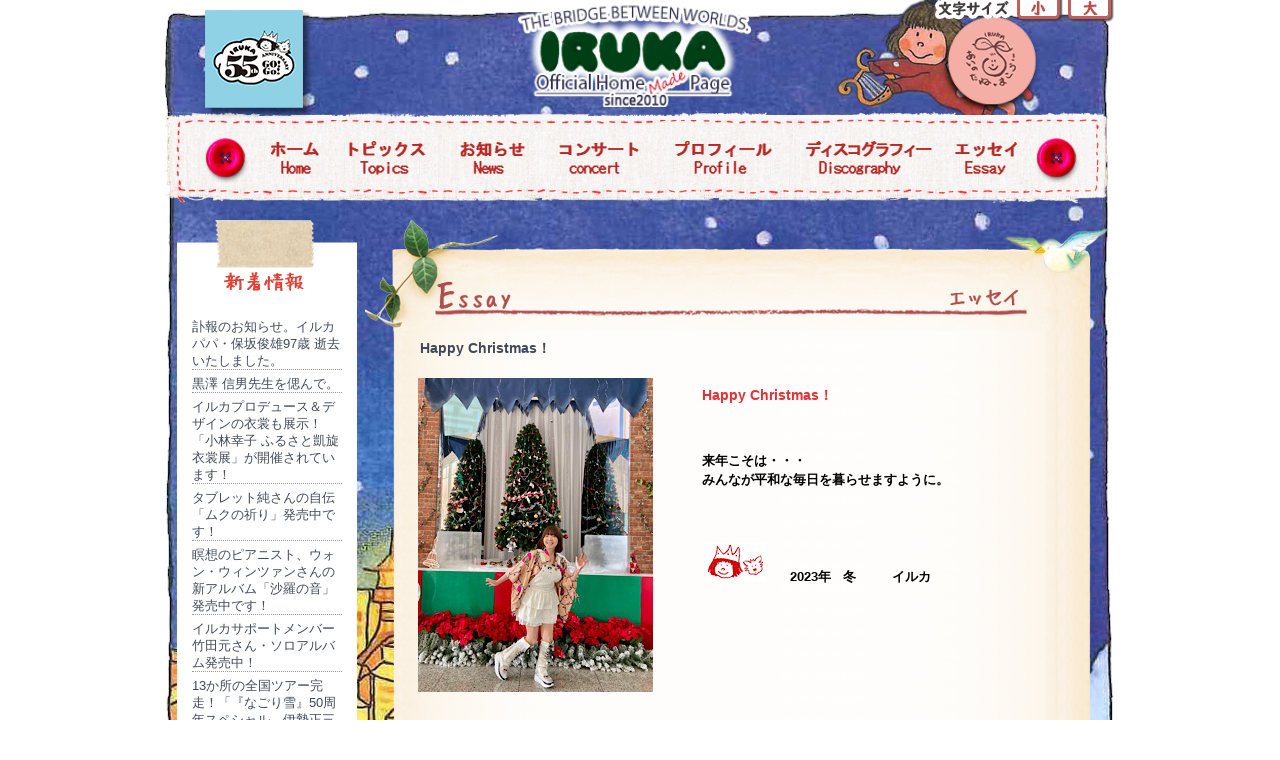

--- FILE ---
content_type: text/html
request_url: http://www.iruka-office.co.jp/essay/202312happy-christmas-2.html
body_size: 7688
content:
<?xml version="1.0" encoding="UTF-8"?>

<!DOCTYPE html PUBLIC "-//W3C//DTD XHTML 1.0 Transitional//EN"
    "http://www.w3.org/TR/xhtml1/DTD/xhtml1-transitional.dtd">
<html xmlns="http://www.w3.org/1999/xhtml" id="sixapart-standard" lang="ja" xml:lang="ja"> 

<head>
<meta http-equiv="Content-Type" content="text/html; charset=UTF-8" />
    <meta name="generator" content="Movable Type Pro 5.2.7" />
<link rel="stylesheet" href="/styles.css" type="text/css" />
    <link rel="start" href="" title="イルカ公式サイト" />
    <link rel="alternate" type="application/atom+xml" title="Recent Entries" href="http://www.iruka-office.co.jp/atom.xml" />
    <script type="text/javascript" src="http://www.iruka-office.co.jp/mt.js"></script>
    
    <script type="text/javascript">
    <!--
    var blog_id = '0';
    var page_id = '';
    function large() {document.body.style.fontSize = "120%";}
    function small() {document.body.style.fontSize = "80%";}
    // -->
    </script>
    <script>
  (function(i,s,o,g,r,a,m){i['GoogleAnalyticsObject']=r;i[r]=i[r]||function(){
  (i[r].q=i[r].q||[]).push(arguments)},i[r].l=1*new Date();a=s.createElement(o),
  m=s.getElementsByTagName(o)[0];a.async=1;a.src=g;m.parentNode.insertBefore(a,m)
  })(window,document,'script','//www.google-analytics.com/analytics.js','ga');

  ga('create', 'UA-46877817-1', 'iruka-office.co.jp');
  ga('send', 'pageview');

   </script>
    <title>イルカ公式サイト</title>


</head>
<body>

<div class="container">
  <div id="header">
<div id="mark">
    	<!--<img src="http://www.iruka-office.co.jp/image/design/logo_50th_w140h100.png" width="140" height="100"/>-->
    	<img src="/image/design/55thlogo.png" width="98" height="98"/>
    </div>
    
    <div id="logo">
    	<a href="/index.html"><img src="/image/design/logo.png" width="239" height="107" alt="イルカ公式サイト"/></a>
    </div>

<div id="fontsize">
<p style="text-align:right">
<img src="/image/design/fontSizeTtl.png" alt="文字の大きさ" width="80" height="23"/>
<img src="/image/design/fontSizeSmall.png" alt="小さくする" width="47" height="23" onClick="small()"/>
<img src="/image/design/fontSizeBig.png" alt="大きくする" width="47" height="23" onClick="large()"/>

</p>
</div>

	<div class="clear"></div>

	<div id="naviout">
      <ul id="navi">
    	<li id="home"><a href="http://www.iruka-office.co.jp/index.html"><em>home</em></a></li>
       	<li id="topics"><a href="http://www.iruka-office.co.jp/topics/index.html"><em>トピックス</em></a></li>
    	<li id="news"><a href="http://www.iruka-office.co.jp/news/index.html"><em>news</em></a></li>
        <li id="concert"><a href="http://www.iruka-office.co.jp/schedule/concert/index.html"><em>concert</em></a></li>
    	<li id="profile"><a href="http://www.iruka-office.co.jp/profile.html"><em>プロフィール</em></a></li>
       	<li id="discography"><a href="http://www.iruka-office.co.jp/discography/index.html"><em>ディスコグラフィー</em></a></li>
       	<li id="blog"><a href="http://www.iruka-office.co.jp/essay/index.html"><em>エッセイ</em></a></li>
    </ul>
	</div>
  <!-- end .header -->
  </div>
<div class="content">
<div id="two_column_container">
<div id="two_column_left">

<div id="left_list_top">
<img src="/image/design/tape.png" width="180" height="50"/></div>
<div id="left_list">
      <img src="/image/design/whatsnew_ttl.gif" clss="2colnew"/>
　　　  　　　 
   　　　
   





<ul>






        <li><a href="http://www.iruka-office.co.jp/essay/202510post-745.html">訃報のお知らせ。イルカパパ・保坂俊雄97歳 逝去いたしました。 </a></li>

        <li><a href="http://www.iruka-office.co.jp/essay/202504post-740.html">黒澤 信男先生を偲んで。</a></li>

        <li><a href="http://www.iruka-office.co.jp/essay/202503post-738.html">イルカプロデュース＆デザインの衣裳も展示！「小林幸子 ふるさと凱旋衣裳展」が開催されています！</a></li>

        <li><a href="http://www.iruka-office.co.jp/essay/202501post-737.html">タブレット純さんの自伝「ムクの祈り」発売中です！</a></li>

        <li><a href="http://www.iruka-office.co.jp/essay/202411post-735.html">瞑想のピアニスト、ウォン・ウィンツァンさんの新アルバム「沙羅の音」発売中です！</a></li>

        <li><a href="http://www.iruka-office.co.jp/essay/202410post-729.html">イルカサポートメンバー竹田元さん・ソロアルバム発売中！</a></li>

        <li><a href="http://www.iruka-office.co.jp/essay/2024081350.html">13か所の全国ツアー完走！「『なごり雪』50周年スペシャル　伊勢正三＆イルカ コンサート」！ありがとうございました！</a></li>

        <li><a href="http://www.iruka-office.co.jp/essay/20240650-13-1.html">初日を無事に迎えました！「『なごり雪』50周年スペシャル　伊勢正三＆イルカ コンサート」夏まで計13か所へ伺います！</a></li>

        <li><a href="http://www.iruka-office.co.jp/essay/202402502.html">イルカ50周年コンサート！2年長引いて完走！！ありがとうございました！</a></li>

        <li><a href="http://www.iruka-office.co.jp/essay/202312happy-christmas-2.html">Happy Christmas！</a></li>




















</ul> 
</div>
<img src="/image/design/tapebottom.png" width="180" height="11"/>
</div>


<!--左ここまで-->



<!--右カラムここから-->
<div id="two_column_right">
	<div id="two_columnrbg_top">

       
           
              
                  
                      
                          
    <img src="/image/design/ttl_essay.png" />
    　　　　　　　         　　　　
    　　　　　　　         
    　　　　　　　　　　　　
    　　　　　
       　　
       

    </div>

	<div id="two_columnrbg_mid">
    
    

<!--コンテンツボディここから-->


    
    


　　　　<div class="articleTtl">


<h3>
<a href="http://www.iruka-office.co.jp/essay/202312happy-christmas-2.html">
Happy Christmas！
</a>
</h3>
</div>
<div class="clear"></div>
　　　　<table border="0">
<tbody>
<tr>
<td><img alt="IMG_8637.jpeg" src="http://www.iruka-office.co.jp/2023/12/21/IMG_8637.jpeg" width="235" height="314" class="mt-image-none" /></td>
<td>
<p></p>
<h3>          Happy Christmas！</h3>
<p><br /><br /><strong>          来年こそは・・・</strong><br /><strong>          みんなが平和な毎日を暮らせますように。</strong><br /><br /></p>
<p><strong> </strong></p>
<p></p>
<p></p>
<p></p>
<p></p>
<p><strong>           <img alt="IMG_8646.png" src="http://www.iruka-office.co.jp/2023/12/22/IMG_8646.png" width="60" height="38" class="mt-image-none" />      2023年   冬         イルカ</strong></p>
</td>
</tr>
<tr>
<td></td>
<td></td>
</tr>
</tbody>
</table>

    


    






    









    









    



    
<div id="contents_line">
<img src="/image/design/contents_line.png" />
<ul>

<li><a href="http://www.iruka-office.co.jp/essay/202305-94my-blue-heaven.html">＜＜前の記事</a></li>

<li><a href="/essay/">エッセイ一覧へ</a></li>

<li><a href="http://www.iruka-office.co.jp/essay/202402502.html">次の記事＞＞</a></li>

</ul>
</div>
</div>
    
   	<div id="two_columnrbg_bot">
    
    <img src="/image/design/deco/tree.png" />
    </div>
	
</div><!--右ここまで-->
<div class="clear"></div>
<!-- end .two_column_container --></div>

<!-- end .content --></div>
    
 
<div id="footer">

    <!-- end .footer -->
</div>
  <!-- end .container --></div>
</body>
</html>


--- FILE ---
content_type: text/css
request_url: http://www.iruka-office.co.jp/styles.css
body_size: 16032
content:
* html body {   
    background: url(null) fixed;
	height:100%;
}


body {
	font: 80%/1.4 "ヒラギノ角ゴ Pro W3", "Hiragino Kaku Gothic Pro", "メイリオ", Meiryo, Osaka, "ＭＳ Ｐゴシック", "MS P Gothic", sans-serif;
	background-image:url(image/design/sitebg.jpg);
	background-attachment:fixed; 
	background-position: top;
	background-repeat:no-repeat;
	margin: 0;
	padding: 0;
	color: #000;
	text-align:left;
}

/* ~~ エレメント / タグセレクター ~~ */
ul, ol, dl {
	padding: 0;
	margin: 0;
}

h1{
	font-size:20px;
	color: #06F;
	background-image: url(image/design/h1bg.png);  
	background-repeat: repeat-x;  
	background-position: bottom center;
	padding:5px 10px 15px 10px;
}

h2{
	font-size:17px;
	font-weight:bold;
	color:#E43034;
}

h3{
	font-size:14px;
	font-weight:bold;
	color:#E43034;
}

.ttlImg{
	margin:0 5px;
	max-height:60px;
	float:left;
}

div.articleTtl{
	float:left;
}


div.articleTtl h3{
	vertical-align: middle;
}

p{
	line-height:150%;
	word-break: break-all; /* 単語の途中でも改行 */
	word-wrap : break-word;
	overflow-wrap : break-word;
  }


h1, h2, h3, h4, h5, h6, p {
	margin-top: 8px;
	padding-right: 5px;
	padding-left: 5px; 
	margin-bottom: 0px;
}

a img { /* このセレクターは、一部のブラウザーでイメージをリンクで囲んだ場合にイメージの周囲に表示される初期設定の青いボーダーを削除します。 */
	border: none;
}

/* ~~ サイトのリンクのスタイル付けは、ホバー効果を作成するセレクターグループも含め、この順序にする必要があります。~~ */
a:link {
	color:#414958;
	text-decoration: none; /* 非常に特殊な表示方法でリンクをスタイル付けする場合を除き、一目で見分けられるように下線を指定することをお勧めします。 */
	word-wrap: break-word; /* 単語の途中でも改行 */
}
a:visited {
	color: #4E5869;
	text-decoration: underline;
	word-wrap: break-word; /* 単語の途中でも改行 */
}
a:hover, a:active, a:focus { /* このセレクターグループは、キーボードを使用するユーザーに対し、マウスを使用するユーザーと同じホバー効果を提供します。 */
	color:#C33;
	text-decoration: none;
	word-wrap: break-word; /* 単語の途中でも改行 */
}

.clear{
	clear:both;
}

.small{
	font-size:x-small;
}

.left{
	float:left;
	width:49%;
}

.right{
	float:right;
	width:49%;
}

/*テーブル*/
table td{
	vertical-align:top;
}

.table_pink{
	border: solid 2px #FFC0CB ;
	border-spacing:0;
	border-radius:5px;
	font-size:small;
	margin:5px auto;
}

.table_pink tr{
}
.table_pink th{
	background:#FFF0F5;
	padding:5px;
	color:#FF69B4;
	font-weight:bold;
	border-bottom:solid 1px #F9F;
}
.table_pink td{
	background:#FFF;
	padding:5px;
	color:#FF69B4;
	border-bottom:solid 1px #F9F;
	border-left:dotted 1px #F9F;
}


/* ~~ このコンテナが他のすべての div を囲み、パーセンテージに基づいた幅を指定します。~~ */
.container {
	width: 950px;
	max-width: 1260px;/* レイアウトが大型モニターで広がりすぎないように、最大幅を指定することをお勧めします。これにより、読みやすい行の長さを保つことができます。IE6 ではこの宣言は無視されます。 */
	min-width: 910px;/* レイアウトが狭くなりすぎないように、最小幅を指定することをお勧めします。これにより、サイドカラムで読みやすい行の長さを保つことができます。IE6 ではこの宣言は無視されます。 */
	margin: 0 auto; /* 幅に加え、両側を自動値とすることで、レイアウトが中央に揃います。.container の幅を 100% に設定した場合、これは必要ありません。 */
	height:100%;
}



#header {
	width:950px;
	height:120px;
	position: fixed;  
	margin: 0 auto; 
	background:url(image/design/headerbg.jpg) no-repeat top;  
	z-index: 10;
}


#mark{
	margin:0 0 0 0;
	padding:0 0 0 0;
	width:200px;
	height:80px;
	float:left;
}

/* ~~ロゴ画像~~ */
#mark img{
	margin:10px 0 0 40px;/* 55周年用設定 右マージン　＋30px*/
	padding:0 0 0 0;
	overflow:visible;
	box-shadow: 5px 5px 5px rgba(0, 0, 0, 0.5); /* 55周年用追加設定*/
}

#logo{
	margin:0 0 0 150px;
	padding:0 0 0 0;
	text-align:left;
	float:left;
}

/* ナビ右上の文字サイズ変更エリア */
#fontsize{
	margin:0 0px 0 0;
	padding:0 0 0 0;
	width:250px;
	height:110px;
	text-align:right;
	float:right;
	background: url(http://www.iruka-office.co.jp/image/design/tanesan.png) center 14px no-repeat; 
	background-size: 100px 100px;
}

#fontsize p{
	margin:0 0px 0 0;
	padding:0 0 0 0;
}


* html div#header    {     
    position: absolute;     
    top: expression(eval(document.documentElement.scrollTop+0));
}  

.content {
	padding:210px 0 100px 0;
	margin:0 0 0 0;
}


/* ~~ このセレクターグループは、.content 内のリストに領域間隔を指定します。~~ */
.content ul, .content ol { 
	padding: 0 15px 15px 40px; /* この余白は、上述の見出しと段落ルールの右の余白を表します。下の余白はリスト内の他のエレメントとの間隔用に配置され、左の余白はインデント作成用に配置されています。これは必要に応じて調整できます。 */
}



ul#navi{
	background: url(image/design/navibg.png) center top no-repeat;
	height:105px;
	padding:0 0 0 0px;
}


#naviout em{
	display:none;
}

#naviout ul li {
	float:left;
	list-style:none;
}

li#home{ margin: 20px 10px 0 95px; padding: 0 0 0 0; width:70px; height:50px;}
li#topics{ margin: 20px 20px 0 0; padding: 0 0 0 0; width:95px; height:50px;}
li#news{ margin: 20px 20px 0 0; padding: 0 0 0 0; width:80px; height:50px;}
li#concert{ margin: 20px 30px 0 0; padding: 0 0 0 0; width:90px; height:50px;}
li#profile{ margin: 20px 30px 0 0; padding: 0 0 0 0; width:100px; height:50px;}
li#discography{ margin: 20px 15px 0 0; padding: 0 0 0 0; width:130px; height:50px;}
li#blog{ margin: 20px 0 0 0; padding: 0 0 0 0; width:80px; height:50px;}

ul#navi li a{
	height:60px;
	display:block;
}


/* ~~ その他の float/clear クラス ~~ */
.fltrt {
	float: right;
	margin-left: 8px;
	
}
.fltlft {
	float: left;
	margin:0 0 0 30px;
	padding:0 0 0 0;
	width: 650px;
}

.multileft { 
	float:left;
	margin:0 0 0 10px;
	padding:0 0 0 0;
	background-color: #fff;
	width: 300px;
	border-radius: 10px;
	border:#CCC 1px;
	
}


#whatsnew{
	margin: 0 10px 10px 20px;
	padding:0 0 0 0;
	width:610px;
	background-color: #fff;
	/*opacity: 0.8;*/
	z-index:1;
	border-radius: 10px;
	border:#CCC 1px;
}

img#whatsnew_ttl{
	margin:15px 0 0 40px;
}


#whatsnew img{
	margin:10px 0 0 15px;
}

#whatsnew ul{
	color:EC8E9E;
}

#whatsnew ul li{
	font:12px;
	color: #C36;
	margin:0 0 0 0;
	padding:0 0 0 0;
	list-style-type: square;
	border-bottom: #EBC7CC dotted 1px;

}

table.concertnew{
	margin:0 20px 0px 20px;
	border:0px;
	color:EC8E9E;
	border-spacing:5px; 
}

table.concertnew th{
	border-bottom:1px solid #EBC7CC;
	padding:0 0 0 8px;
	font-weight:normal;
	font-size: small;
	color:#C33;
}

.concertnew td{
	margin:0px 10px 0px 0px;
	padding:0 0 0 10px;
	vertical-align:text-bottom;
	border-bottom:1px dotted #C33;
	color:#414958;
}

.seemore{
	margin:0 0px 0px 0;
	padding:0 20px 10px 0;
	text-align:right;
}

div#kouenkai{
	margin:-24px 0 0 0;
}

img#cat_stamp{
	float:left;
	margin:0 5px 0 0;
}

#top_bg_top{
	background:url(image/design/top_contents_bg_top.png) no-repeat;
	width:652px;
	height:92px;
	margin:0 0 0 0;
	padding:0 0 0 20px;
}

#top_bg_top img{
	margin:40px 0 0 20px;
	padding:0 0 0 0;
}



#top_bg_mid{
	background:url(image/design/top_contents_bg_mid.png) repeat-y;
	width:652px;
	min-height:1350px;
	margin:0 0 0 0;
	padding:0 0 0 0;
	overflow: visible;
}

#top_bg_mid p {
	line-height: 1.7em
}


#top_bg_bot{
	background:url(image/design/top_contents_bg_bot.png) no-repeat;
	width:652px;
	height:184px;
	margin:0 0 0 0;
	padding:0 0 0 0;
}

#top_contents_left{
	margin:20px 0 0 0px;
	padding:0 0 0 0;
	text-align:left;
}

img#top_contents_left{
	margin:40px 0 0 40px;
}

#top_archive_left{
	padding:30px 0 0 40px;
}

#top_archive_left p{
	width:400px;
	font-weight:bold;
	color: #C33;
}

#top_archive_left img{
	margin:0 0 0 0;
	padding:0 0 0 0;
}

img#top_contents_right{
	margin:20px 0 0 50px;
	padding:0 0 0 0;
	text-align:left;
}

#profile{
	padding:0 40px 0 40px;
}

#profile_bg_mid{
	background:url(image/design/top_contents_bg_mid.png) repeat-y;
	width:652px;
	height:100%;
	margin:0 0 0 0;
	padding:10px 0 0 0;
}

#profile table{
	margin-left:30px;
}

/*discography*/
#disco_toplinkleft{
	margin:0 0 20px 20px;
	float:left;
}
#disco_toplinkright{
	margin:0 20px 0 20px;
	float:right;
}

/*義援金パンフレット*/

#gienkin{
	margin:0 auto;
	padding:0 50px 0 50px;
}
#gienkintable table td{
	color: #d03a05;
	font-size: x-small;
}



#concert_inner{
	padding:0 auto 0 auto;
	overflow:hidden;
}

#concert_inner table{
	margin: 0 0 0 0px;
	text-align:left;
	border-collapse: collapse;
	overflow:auto;
}

#concert_inner table tr td{
	padding:3px;
}

#concert_inner table tr{
	border-bottom:#F66 dotted 1px;
	padding:0 0 0 0;
}

#concert_inner table th{
	border-bottom:#C00 solid 2px;
	margin:0 0 0 0;
	padding: 0 0 0 0;
	color:#DB3939;
}
 
#concert_inner table td{
	padding: 0 10px 0 10px;
	margin:0 0 0 0;
	border-left: #DB3939 1px dotted;
	border-right: #DB3939 1px dotted;
	border-bottom:#DB3939 solid 1px;

	color:#DB3939
}


.headline{
	margin:0px 0 0 0;
	padding:5px 50px 10px 50px;
}

.headline img{
	float:left;
	margin:5px;
}

.blockleft{
	width:270px;
	margin: 0 10px 10px 50px;
	padding:0 0 0 0;
	float:left;
	/*opacity: 0.8;*/
/*	border-radius: 10px;
	border:#CCC 1px;*/
}


.blockright{
	width:270px;
	margin: 0 50px 10px 0;
	padding: 0 0 0 0;
	float:right;
	/*opacity: 0.8;
	z-index:1;*/
/*	border-radius: 10px;
	border:#CCC 1px;*/
	overflow:auto;

}


.blockleft img {
	float:left;
	margin:5px 5px 5px 0px;
	padding:0 0 0 0;

}

.blockright img {
	float:left;
	margin:5px 5px 5px 0px;
	padding:0 0 0 0;

}

.top_cnt_ttl{
	color:#DB3939;
	border-bottom:dotted 1px #CCC;
	clear:both;
}

.top_cnt_ttl h2{
	font-size:1.2em;
	margin:10px 0 10px 0;
	width:100%;

}

.top_cnt_ttl h3{
	font-size:1em;
	margin:10px 0 10px 0;

}

#right{
	width:250px;
	margin:0 10px 0 0;
	float:right;

}


/*バナー類*/
img.tcdev{
	margin:0px 0 0px 30px;
	padding:20px 0 20px 0;
}

#right img{
	margin:0px auto;
}

.onair_banner{
	margin: 0 0 5px 0;
	padding:2px;
	background:#FFF;
	border:#CCC 1px solid;
}

/*twitter*/
.iruka_twitter_side{
  margin: 0;
  width: 205px;
  background-color: #FFF;
  border-radius: 10px 10px 10px 10px;
}

.iruka_twitter_sideHeader{
  border-radius: 10px 10px 0px 0px;
  background-color: rgb(29, 155, 240);
  padding: 0px;
  height: 30px;
}
.iruka_twitter_sideHeader h3{
  font-size: 20px;
  margin: 3px 0 0px 5px;
  color: #FFF;
  float: left;
}
.iruka_twitter_sideHeader p{
  font-size: 12px;
  vertical-align: text-bottom;
  margin: 5px;
  padding: 0;
  color: #FFF;
  float: right;
  z-index: 999;
}

.iruka_twitter_sideFooter{
  border-radius: 0px 0px 10px 10px;
  background-color: rgb(29, 155, 240);
  text-align: right;
  padding: 0px;
}
.iruka_twitter_sideFooter p{
  margin: 0 10px;
  padding: 0px;
}

.iruka_twitter_sideFooter a{
  color: #FFF;
}

/*一覧・詳細用*/

#two_column_container{
	width:950px;
	margin:0 auto;
}

/*オーバーフロー防止*/
.clearfix:after{
	content: "";
	clear: both;
	display: block;
}

#two_column_left{
	float:left;
	width:180px;
	margin:10px 0px 0 12px;
	padding:0 0 0 0;
}


#left_list_top{
	margin: 0 0 0 0;
	padding:0 0 0 0px;
}

#left_list{
	padding:0 10px 10px 10px;
	background:#FFF;
}

#left_list img{
	display: block;
	margin: 0 auto 0 auto;
}

#left_list ul{
	margin:0 5px 0 5px;
	padding:0 0 0 0;
}

#left_list ul li{
	list-style:none;
	margin:0 0 0 0;
	padding:5px 0 0 0;
	border-bottom:#999 1px dotted;
}


#two_column_right{
	float:right;
	width:750px;
	margin:10px 0px 0 0;
}

#two_columnrbg_top{
	background:url(image/design/two_columnrbg_top.png) top left no-repeat;
	width:750px;
	height:111px;
	margin:0 0 0 0;
	padding:0 0 0 0px;
}

img.ttl_wanosekai{
	margin:0 0 30px 30px;
}

#two_columnrbg_top img{
	margin:60px 0 0 70px;
}

#two_columnrbg_mid{
	background:url(image/design/two_columnrbg_mid.png) left repeat-y;
	margin:0 0 0 0;
	padding:0 50px 0 50px;
	overflow: auto;
}

#two_columnrbg_bot{
	background:url(/image/design/two_columnrbg_bot.png) top left no-repeat;
	width:750px;
	height:140px;
	margin:0 0 0 0;
	padding:0 0 0 0px;
}
#new_eventBox{
	border-bottom:dotted #FF0000 1px;
	margin:0 0 10px 0;
}


#pagenavi{
	padding:0 0 0 0;
	margin:10px 0 10px 175px;
}

#two_columnrbg_bot img{
	margin:0 0 0 30px;
}

#contents_line{
	margin:20px 0 20px 0;
}

#contents_line ul{
	margin:0px 0 0px 0;
	list-style:none;
}

#contents_line ul li{
	margin:10px 50px 10px 50px;
	float:left;
}


#contents_line img{
	margin:20px 0 0 20px;

}

#2column_right ul li{
	list-style:none;
	clear:both;

}

div#footer_pagenavi{
	margin:30px 0 0 0;
	padding: 0 0 0 0;
	clear:both;
}

div#footer_pagenavi img{
	margin:10px 0 0 50px;
}

div#footer_pagenavi p{
	float:left;
	margin:5px 0 10px 50px;
	font-weight:bold;
}
.footer_pnavi_border{
	margin:0 60px 0 50px;
	padding:0 0 0 0;
	clear:both;
	border-bottom:#999 1px dotted;
}

div#footer_pagenavi ul li{
	float:left;
	list-style:none;
	margin:5px 8px 0px 8px;
}

/*イルカコレクションthumbnail一覧*/
.galleryOuter{
	width: 580px;
	margin: 5px 0 0 40px;
	padding:0px;
	clear:both;
}

.irukaCollectionCatLink p {
	float:right;
	text-align:right;
	margin:0 10px;	
}
.irukaCollectionCatLink h3 {
	float:left;
	margin:0 10px;	
}
.irukaCollectionCatLink{
	width:100%;
}
.thumbnailBox{
	width: 260px;
	height: 240px;
	background:#FFF;
	border:#999 solid 1px;
	border-radius: 7px 7px 7px 7px;
	margin: 5px 5px;
	padding:5px;
	float:left;
}

.thumImg{
	width: 250px;
	height:200px;
	margin:0 auto;
	overflow:hidden;
}

.thumImg img{
	position:relative;
	top:0;
}


.thumText{
	width: 260px;
	height:40px;
	margin:0px 0 0 0;
	word-break:break-all;
	overflow:hidden;
}

.thumText p{
	margin:0px 0 0 0;
	line-height: 0px;
}


/*絵本カテゴリ選択画面*/
div#books_cat{
	padding:20px 0 20px 150px;
	margin:0 0 0 0;
	width:400px;
}

div#books_cat img{
	margin:20px 0 0 0;
}





.spbox h3{
	color: #E43034;
}
.spbox {
    width:80%;
    background:#FFF;
    margin:10px auto;
	padding:10px;
	border:#CCC 1px solid;
	border-radius:10px;
	box-shadow:5px 5px 5px rgba(0,0,0,0.4);
}


/* ~~ フッター ~~ */
div#footer {
	padding: 0 0 0 0;
	width:930px;
	height:90px;
	background:url(image/design/footerbg.png) no-repeat bottom;  
	clear:both;
	position: static;
	bottom:0px;
}

/*義援金ページアコーディオン*/

.listAccordionOuter{
	width: 500px;
	height:auto;
	border:#CCC solid 1px;
	border-radius: 7px 7px 7px 7px;
	margin: 5px 0;
	padding:0px;
	clear:both;
}
.listAccordionArea{
	width: 500px;
	min-height:30px;
	margin: 5px auto;
	padding:0px;
	overflow:auto;
}
.dotPic{
	margin:0 5px 0 5px;
}
.accordionTitle{
	width:430px;
	margin:6px;
	float:left;
}
.accordionBtn{
	float: right;
	margin:5px 5px 0 5px;
	padding:0;
	cursor: pointer;
}
.hide{
	display:none;
	visibility:hidden;
	clear:both;
}
.show{
	display:block;
	visibility:visible;
	height:auto;
	clear:both;
}

	
.error-container {
    width: 80%;
    max-width: 600px;
    margin: 100px auto;
    text-align: center;
    padding: 30px;
    background-color: #fff;
    border-radius: 10px;
    box-shadow: 0 0 10px rgba(0,0,0,0.1);
}
.error-title {
    font-size: 24px;
    color: #c33;
    margin-bottom: 20px;
}
.error-message {
    font-size: 16px;
    line-height: 1.6;
    margin-bottom: 30px;
}
.back-button {
    display: inline-block;
    padding: 10px 20px;
    background-color: #6699cc;
    color: #fff;
    text-decoration: none;
    border-radius: 5px;
    font-weight: bold;
}
.back-button:hover {
    background-color: #5588bb;
}